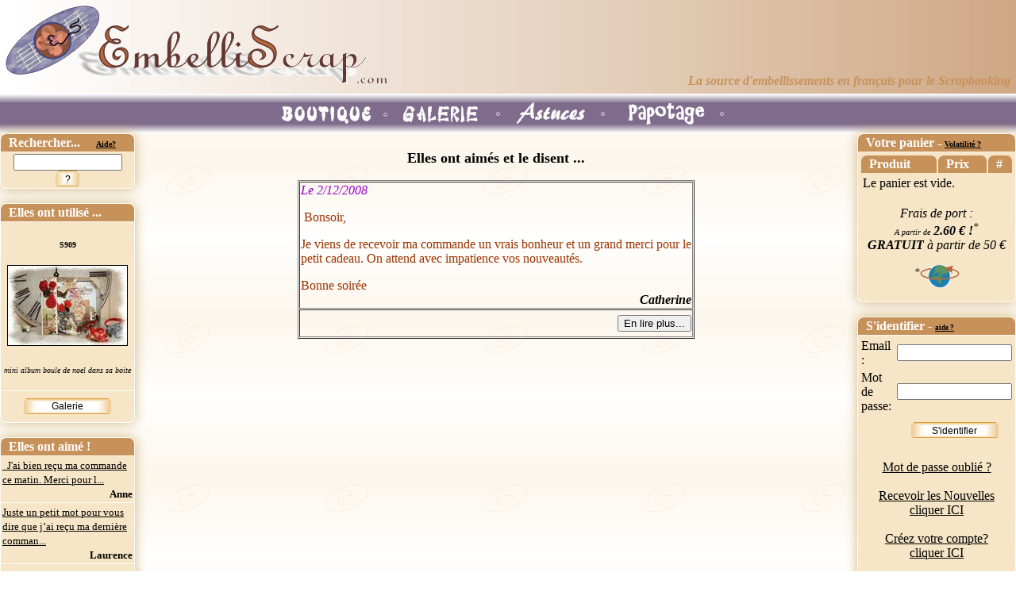

--- FILE ---
content_type: text/html; charset=UTF-8
request_url: https://embelliscrap.com/fr/index.php?mod=avis1&id_avi=333
body_size: 3698
content:
<!DOCTYPE html>
<html lang="fr">
<head>
    <meta charset="utf-8">     <title>Un commentaire</title>
    <link REL="SHORTCUT ICON" HREF="images/favicon.ico">
    <link href="styles/default_es_20230319.css" rel="stylesheet" type="text/css">
    <meta name="keywords" content="" />
    <meta name="description" content="" />
    <meta name="robots" content="index, follow" />
    <meta name="verify-v1" content="2Z3/oubdbCH1M1REzINzrcd9m5842hA5m9JXKqOVG3Y=" />
        <script language="JavaScript" type="text/JavaScript">
        function MM_goToURL() { //v3.0
          var i, args=MM_goToURL.arguments; document.MM_returnValue = false;
          for (i=0; i<(args.length-1); i+=2) eval(args[i]+".location='"+args[i+1]+"'");
        }
    </script>
    <link href="includes/skins/mxkollection3_20110819.css" rel="stylesheet" type="text/css" media="all" />
</head>

<body background="images/FondGlobal200x200.gif" leftmargin="0" topmargin="0" marginwidth="0" marginheight="0" >

<table width="100%" height="100%" border="0" cellpadding="0" cellspacing="0"><!--DWLayoutTable-->
<tr valign="top">
  <td colspan="5" valign="top" >
  	  <table width="100%" border="0" cellpadding="4" cellspacing="0" class="header">
        <!--DWLayoutTable-->
        <tr>
          <td width="61%" background="images/Fond2000x1px.gif">
            <table width="100%" border="0">
              <tr>
                <td width="485"><a href="index.php?prc=AccNews"><img src="images/LogoES_V4.gif" width="485" height="100" border="0"></a></td>
                <td valign="bottom"><div align="right"><font color="#C7915A"><em><strong>
                  <br>
                  La
                          source d'embellissements en fran&ccedil;ais
                pour le Scrapbooking</strong></em></font></div></td>
              </tr>
            </table>
          </td>
        </tr>
      </table>
  	  <table width="100%" border="0" cellpadding="0" cellspacing="0" height="50" style="border-spacing:0px" >
  	    <!--DWLayoutTable-->
        <tr>
          <td height="50" align="center" valign="middle"  background="images/FondMenuViolet.gif" >
                          <a href="index.php?prc=EmbThem&mod=categoryET&id_ctg=84"><img src="images/BoutonBoutique.gif" alt="." width="140" height="50" border="0" align="middle" onMouseOver="this.src='images/BoutonBoutiqueS.gif'" onMouseOut="this.src='images/BoutonBoutique.gif'"></a>
                                        <a href="index.php?prc=TtsPag&mod=galDT&id_ctg=277"><img src="images/BoutonGalerie.gif" alt="Galerie" width="140" height="50" border="0" align="middle" onMouseOver="this.src='images/BoutonGalerieS.gif'" onMouseOut="this.src='images/BoutonGalerie.gif'"></a>
                                        <a href="index.php?prc=InfArt&mod=categoryArt&id_ctg=182"><img src="images/BoutonAstuces.gif" alt="Astuces" width="140" height="50" border="0" align="middle" onMouseOver="this.src='images/BoutonAstucesS.gif'" onMouseOut="this.src='images/BoutonAstuces.gif'"></a>
              
<a href="index.php?prc=AccNews&mod=newES"><img src="images/BoutonPapotage.gif" alt="Papotage" width="140" height="50" border="0" align="middle" onMouseOver="this.src='images/BoutonPapotageS.gif'" onMouseOut="this.src='images/BoutonPapotage.gif'"></a>
</td>
        </tr>
    </table>  </td>
  </tr>
<tr valign="top">
  <td width="171" height="684" valign="top">
<link href="/fr/styles/default_es_20230319.css" rel="stylesheet" type="text/css">

<form action="/fr/index.php" method="get" name="formsearch" id="formsearch">
  <table width="170" cellpadding="0" cellspacing="1" class="nugget">
    <tr>
      <th>Rechercher...&nbsp;&nbsp;&nbsp;&nbsp;&nbsp;<font size="-2"><a href="/fr/index.php?prc=AccCont&mod=pages&cop=helpSearch">Aide?</a></font></th>
    </tr>
    <tr>
      <td align="center">
	  <input name="searchtxt" type="text" id="searchtxt" tabindex=100 value="" size="15" maxlength="50" >
        <input type="hidden" name="mod" value="search">
		  	<div id="button_bs" style="display:inline" >
        		<input name="submit" type="submit" value="?">
	  </div>    </tr>
  </table>
</form>
<br>
<table width="170" border="0" cellpadding="0" cellspacing="1" class="nugget">
  <tr>
    <th>Elles ont utilis&eacute; ... </th>
  </tr>
    <tr>
    <td class="inner"><div align="center">
      <p><strong><span
                      style="font-size: x-small; font-family: Times New Roman, Times, serif; ">S909</span></strong><br>
        <br>
        <a href="/fr/index.php?prc=vospag&mod=scrapES1&id_scp=5595"><img src="/fr/images/scrapersES/thumbnails/5595__orig_150x150.jpg" border="1" /></a></p>
      <p align="center"><span style="font-size: x-small; "><span style="font-family: Times New Roman, Times, serif; "><em>mini album  boule de noel dans sa boite</em></span></span><br>
      </p>
      </div></td>
  </tr>
  <tr>
    <td height="35" align="center" valign="middle">
		  	<div id="button" >
       		<a href="/fr/index.php?prc=TtsPag&mod=scrapES">Galerie</a>		  	</div>    </td>
    </tr>
  </table>
<br>

<table width="170" border="0" cellpadding="0" cellspacing="1" class="nugget nugget2">
  <tr>
    <th>Elles ont aim&eacute; !</th>
  </tr>
      <tr>
    <td class="inner"><div align="left">
        <font size="-1" face="Times New Roman, Times, serif"><a href="/fr/index.php?mod=avis1&id_avi=1061">&nbsp;

J&#39;ai bien re&ccedil;u ma commande ce matin. Merci pour l...</a></font>
      </div>
    <div align="right"><strong><font size="-1" face="Times New Roman, Times, serif">Anne</font></strong></div></td>
  </tr>
      <tr>
    <td class="inner"><div align="left">
        <font size="-1" face="Times New Roman, Times, serif"><a href="/fr/index.php?mod=avis1&id_avi=826">Juste un petit mot pour vous dire que j’ai reçu ma dernière comman...</a></font>
      </div>
    <div align="right"><strong><font size="-1" face="Times New Roman, Times, serif">Laurence</font></strong></div></td>
  </tr>
      <tr>
    <td height="35" align="center" valign="middle">
		  	<div id="button" >
       		<a href="/fr/index.php?mod=avis">Tout lire...</a>		  	</div>
    </td>
  </tr>
</table>
<br>

<table width="170" border="0" cellpadding="0" cellspacing="1" class="nugget">
  <tr>
    <th>Ev&eacute;nements </th>
  </tr>
    <tr>
    <td height="35" align="center" valign="middle">
		  	<div id="button" >
       		<a href="/fr/index.php?mod=evn">Les voir tous...</a>		  	</div>
    </td>
  </tr>
</table>
</td>
  <td width="5" >&nbsp;</td>
   <td width="70%" valign="top"  >
           <div>
	
<p align="center"><strong><font size="+1">Elles ont aimés et le disent ...</font><font size="+2"><br>
</font></strong></p>

<table width="500" border="1" align="center" cellpadding="1" cellspacing="1">
  <tr>
    <td height="30"><font face="Times New Roman, Times, serif"><em><font color="#9900cc" size="3">Le 2/12/2008</font></em><font size="3"> <br>
              <font color="#993300"><p class="MsoNormal">&nbsp;Bonsoir, <o:p></o:p></p>

<p class="MsoNormal">Je viens de recevoir ma commande un vrais bonheur et un
grand merci pour le petit cadeau. On attend avec impatience vos nouveautés.<o:p></o:p></p>

Bonne soirée</font><br>
              </font></font>
        <div align="right"><font size="3" face="Times New Roman, Times, serif"><strong><em>Catherine</em></strong></font></div>
    </td>
  </tr>
  <tr>
    <td height="31" align="right"><form name="form1" id="form1" method="post" action="">
      <input type="button" name="voiravis" value="En lire plus..." onClick="document.location ='index.php?mod=avis'">
    </form></td>
  </tr>
</table>

<p>&nbsp;</p>
<p>&nbsp;</p>

       <p>&nbsp;</p>
       <p>&nbsp;</p>
       <p>&nbsp;</p>
       <p>&nbsp;</p>
    </div>
   </td>
   <td width="5" >&nbsp;</td>
   <td width="200" align="right" valign="top" >
      			    <link href="/fr/styles/default_es_20230319.css" rel="stylesheet" type="text/css">
<script language="JavaScript" type="text/JavaScript">
<!--
function MM_openBrWindow(theURL,winName,features) { //v2.0
  window.open(theURL,winName,features);
}
//-->
</script>

<table width="200" border="0" cellpadding="1" cellspacing="1" class="nugget">
  <!--DWLayoutTable-->
  <tr>
    <th height="18">Votre panier <font size="-3"> -- <a href="/fr/index.php?mod=pvolat">Volatilit&eacute;
          ?</a></font></th>
  </tr>
  <tr>
    <td><table width="100%" border="0">
  <tr>
    <th>Produit</th>
    <th>Prix</th>
    <th>#</th>
  </tr>
      <tr>
    <td colspan="3">Le panier est vide.</td>
  </tr>
  </table>
      <p style="text-align: center"><em>Frais de port :<br> <span style="font-size: x-small;">A partir de</span>
              <span style="font-weight: bold;">2.60 &euro; !</span><sup>*</sup><br>
                  <strong>GRATUIT </strong>&agrave; partir
          de 50 &euro;
            </em></p>
      <p align="center"><em><sup>*</sup><a href="/fr/index.php?prc=Acc&mod=pages&cop=dispoliv"><img src="/fr/images/Monde.gif" alt="Monde" width="50" height="28" border="0" style="vertical-align: top;"></a></em></p></td>
  </tr>
</table>
        <br>
      
            				<link href="/fr/includes/skins/mxkollection3_20110819.css" rel="stylesheet" type="text/css" media="all" />
<script src="/fr/includes/common/js/base.js" type="text/javascript" language="javascript"></script>
<script src="/fr/includes/common/js/utility.js" type="text/javascript" language="javascript"></script>
<script src="/fr/includes/skins/style.js" type="text/javascript" language="javascript"></script>
<script src="/fr/includes/tng/scripts/FormValidation.js" type="text/javascript"></script>
<script src="/fr/includes/tng/scripts/FormValidation.js.php" type="text/javascript"></script>
<script type="text/javascript">
  KT_FVO['kt_login_user'] = {required: true, type: 'text'}
  KT_FVO['kt_login_password'] = {required: true, type: 'text'}

  KT_FVO_properties['noTriggers'] += 1;
  KT_FVO_properties['noTransactions'] += 1;
</script><script language="JavaScript" type="text/JavaScript">
function MM_goToURL() { //v3.0
    let i, args = MM_goToURL.arguments;
    document.MM_returnValue = false;
    for (i=0; i<(args.length-1); i+=2) eval(args[i]+".location='"+args[i+1]+"'");
}
</script>

<div style="width:200px;">
</div>
<table width="200" border="0" cellpadding="0" cellspacing="1" class="nugget">
<tr>
  <th>  S'identifier - <a href="/fr/index.php?mod=pvolat"><span style="font-size: 59%; ">aide ?</span></a>
  </th>
</tr>
<tr>
  <td class="inner">
                    <form method="post" name="form1" class="KT_tngformerror" action="">
                    <table cellpadding="2" cellspacing="0">
                        <tr>
                            <td width="81" class="KT_th"><label for="kt_login_user">Email :</label></td>
                            <td width="103"><input type="text" name="kt_login_user" id="kt_login_user" tabindex=101
                                                   value=""
                                                   size="16"/>
                                                             </td>
                        </tr>
                        <tr>
                            <td class="KT_th"><label for="kt_login_password">Mot de passe:</label></td>
                            <td><input type="password" name="kt_login_password" id="kt_login_password" tabindex=102
                                       value="" size="16"/>
                                                             </td>
                        </tr>
                        <tr>
                            <td>&nbsp;</td>
                            <td height="35" align="center" valign="middle">
                                <div id="button_b"><input type="submit" name="kt_login1" id="kt_login1"
                                                          value="S'identifier"/>
                                </div>
                            </td>
                        </tr>
                    </table>
                    <div align="center"><a href="/fr/index.php?mod=failed"><br>
                            Mot de passe oubli&eacute; ?</a></div>
                </form>
                <div align="center"><br>
                    <a href="/fr/index.php?mod=newuser">Recevoir les Nouvelles<br>
                        cliquer ICI</a></div>
                <div align="center"><br>
                    <a href="/fr/index.php?mod=newuser">Cr&eacute;ez votre compte? <br>
                        cliquer ICI</a><br>
                    <br>
                </div>
                </td>
    </tr>
    <tr>
        <td class="inner">
            <div align="center"><strong><img src="/fr/images/general/stara.gif" width="13" height="14"><a
                            href="/fr/index.php?mod=adfri"> Conseiller
                        une amie </a> </strong><img src="/fr/images/general/stara.gif" width="13" height="14"></div>
        </td>
    </tr>
</table>
<br/>
             </td>
  </tr>
  <tr align="center">
    <td height="50" class="footer"><p>&nbsp;</p>
      <p><em><font size="-4"><em></em></font></em></p></td>
    <td height="50" class="footer"><!--DWLayoutEmptyCell-->&nbsp;</td>
    <td height="50" class="footer"><p><em><a href="index.php?prc=AccCont&mod=pages&cop=qui">Qui
            suis-je ?</a> - <a href="index.php?prc=AccCont&mod=pages&cop=contact">Contact</a></em><strong><em> - </em></strong><em><a href="index.php?prc=Acc&mod=pages&cop=cgv">CGV</a></em><strong><em> - </em></strong><em><a href="index.php?prc=Acc&mod=pages&cop=dispoliv">Disponibilit&eacute; &amp; Livraison
      &amp; Paiement</a> <strong>-</strong> <a href="index.php?prc=Acc&mod=pages&cop=cnil">CNIL</a></em></p>
      <p><em><font size="-4">Copyright
    2005-2026 EmbelliScrap.com</font></em></p></td>
    <td height="50" class="footer"><!--DWLayoutEmptyCell-->&nbsp;</td>
    <td height="50" valign="top" class="footer"><div align="right"><font size="2" face="Times New Roman, Times, serif">Site
    optimis&eacute; pour FireFox </font> <a href="http://mozilla.fr/" target="_blank"><img src="images/bd2_mozilla.gif" width="80" height="15" border="0" title="Mozilla Firefox"></a> </div></td>
  </tr>
</table>
</body>
</html>
  


--- FILE ---
content_type: text/css
request_url: https://embelliscrap.com/fr/includes/skins/es/nav.css
body_size: 797
content:
/*
 * the navigation markup : container div with a ul inside. 
 * each list element has a class to differentiate it ( prev, next etc)
 * inside each list element there is a link.
 */
div.KT_textnav, div.KT_textnav div {
	display: inline;
	width: 330px;
	text-align: center;
	/*padding: 5px 0px 5px 0px;*/
}
	/* hide list markers  and padding / margin */
	div.KT_textnav ul {
		text-align: center;
		display: inline;
		list-style-type: none;
		margin: 0;
		padding: 0;
	}
		/* make list display "inline" */
		div.KT_textnav ul li {
			display: inline;
			width: 60px;
		    padding: 0px 5px 0px 12px;
			/* float: left; */
		}
			div.KT_textnav ul li a, div.KT_textnav ul li a:hover, div.KT_textnav ul li a:visited, div.KT_textnav ul li a:active {
				padding: 0; 
				margin: 0;
			}
			div.KT_textnav ul li a.disabled {
				text-decoration: none;
				color: #000;
				cursor: default;
			}

